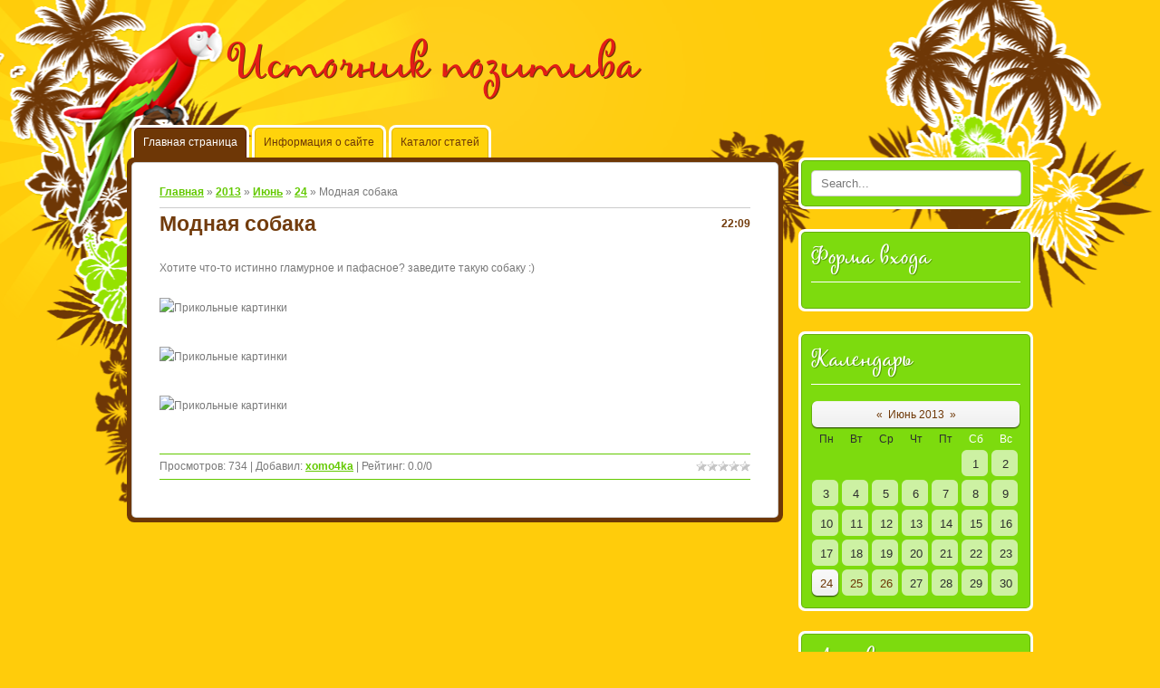

--- FILE ---
content_type: text/html; charset=UTF-8
request_url: http://umor.ucoz.com.br/news/modnaja_sobaka/2013-06-24-67
body_size: 5688
content:
<!DOCTYPE html>
<html>
<head>
<script type="text/javascript" src="/?c%21iPXl7E7LK3Tzz8%5ERi0zEfG%3B5d2H9%3BL0ZADNGV%3BBHzvPl8Nlgyh3kZktLgbd0NE3aey8xqTd%21VrkUT8dkQMkFfjDhJDap4IzNuQR%5EQGjrfH%5E2JhpXnL%3BzhWzRXmbBdS7IrUCKgrSbeEmiluGEv4qz5GcFgkCBdBLOr6DlwtlnPi3BnXSyKub25LQfyAZja61B9FR4YXqhSdHYgWADTgBqwo"></script>
	<script type="text/javascript">new Image().src = "//counter.yadro.ru/hit;ucoznet?r"+escape(document.referrer)+(screen&&";s"+screen.width+"*"+screen.height+"*"+(screen.colorDepth||screen.pixelDepth))+";u"+escape(document.URL)+";"+Date.now();</script>
	<script type="text/javascript">new Image().src = "//counter.yadro.ru/hit;ucoz_desktop_ad?r"+escape(document.referrer)+(screen&&";s"+screen.width+"*"+screen.height+"*"+(screen.colorDepth||screen.pixelDepth))+";u"+escape(document.URL)+";"+Date.now();</script><script type="text/javascript">
if(typeof(u_global_data)!='object') u_global_data={};
function ug_clund(){
	if(typeof(u_global_data.clunduse)!='undefined' && u_global_data.clunduse>0 || (u_global_data && u_global_data.is_u_main_h)){
		if(typeof(console)=='object' && typeof(console.log)=='function') console.log('utarget already loaded');
		return;
	}
	u_global_data.clunduse=1;
	if('0'=='1'){
		var d=new Date();d.setTime(d.getTime()+86400000);document.cookie='adbetnetshowed=2; path=/; expires='+d;
		if(location.search.indexOf('clk2398502361292193773143=1')==-1){
			return;
		}
	}else{
		window.addEventListener("click", function(event){
			if(typeof(u_global_data.clunduse)!='undefined' && u_global_data.clunduse>1) return;
			if(typeof(console)=='object' && typeof(console.log)=='function') console.log('utarget click');
			var d=new Date();d.setTime(d.getTime()+86400000);document.cookie='adbetnetshowed=1; path=/; expires='+d;
			u_global_data.clunduse=2;
			new Image().src = "//counter.yadro.ru/hit;ucoz_desktop_click?r"+escape(document.referrer)+(screen&&";s"+screen.width+"*"+screen.height+"*"+(screen.colorDepth||screen.pixelDepth))+";u"+escape(document.URL)+";"+Date.now();
		});
	}
	
	new Image().src = "//counter.yadro.ru/hit;desktop_click_load?r"+escape(document.referrer)+(screen&&";s"+screen.width+"*"+screen.height+"*"+(screen.colorDepth||screen.pixelDepth))+";u"+escape(document.URL)+";"+Date.now();
}

setTimeout(function(){
	if(typeof(u_global_data.preroll_video_57322)=='object' && u_global_data.preroll_video_57322.active_video=='adbetnet') {
		if(typeof(console)=='object' && typeof(console.log)=='function') console.log('utarget suspend, preroll active');
		setTimeout(ug_clund,8000);
	}
	else ug_clund();
},3000);
</script>
<meta http-equiv="content-type" content="text/html; charset=UTF-8">
<meta http-equiv="X-UA-Compatible" content="IE=edge" />
<title>Модная собака - 24 Июня 2013 - Источник позитива</title>

<link href="/.s/src/css/1021.css" rel="stylesheet" type="text/css">

	<link rel="stylesheet" href="/.s/src/base.min.css" />
	<link rel="stylesheet" href="/.s/src/layer7.min.css" />

	<script src="/.s/src/jquery-3.6.0.min.js"></script>
	
	<script src="/.s/src/uwnd.min.js"></script>
	<script src="//s750.ucoz.net/cgi/uutils.fcg?a=uSD&ca=2&ug=999&isp=0&r=0.747125085984671"></script>
	<link rel="stylesheet" href="/.s/src/ulightbox/ulightbox.min.css" />
	<link rel="stylesheet" href="/.s/src/social.css" />
	<script src="/.s/src/ulightbox/ulightbox.min.js"></script>
	<script>
/* --- UCOZ-JS-DATA --- */
window.uCoz = {"country":"US","language":"ru","sign":{"5255":"Помощник","3125":"Закрыть","7253":"Начать слайд-шоу","5458":"Следующий","7254":"Изменить размер","7252":"Предыдущий","7287":"Перейти на страницу с фотографией.","7251":"Запрошенный контент не может быть загружен. Пожалуйста, попробуйте позже."},"layerType":7,"site":{"host":"umor.ucoz.com.br","domain":null,"id":"pumor"},"uLightboxType":1,"module":"news","ssid":"565104000560731061220"};
/* --- UCOZ-JS-CODE --- */

		function eRateEntry(select, id, a = 65, mod = 'news', mark = +select.value, path = '', ajax, soc) {
			if (mod == 'shop') { path = `/${ id }/edit`; ajax = 2; }
			( !!select ? confirm(select.selectedOptions[0].textContent.trim() + '?') : true )
			&& _uPostForm('', { type:'POST', url:'/' + mod + path, data:{ a, id, mark, mod, ajax, ...soc } });
		}
 function uSocialLogin(t) {
			var params = {"ok":{"width":710,"height":390},"facebook":{"width":950,"height":520},"yandex":{"width":870,"height":515},"google":{"width":700,"height":600},"vkontakte":{"height":400,"width":790}};
			var ref = escape(location.protocol + '//' + ('umor.ucoz.com.br' || location.hostname) + location.pathname + ((location.hash ? ( location.search ? location.search + '&' : '?' ) + 'rnd=' + Date.now() + location.hash : ( location.search || '' ))));
			window.open('/'+t+'?ref='+ref,'conwin','width='+params[t].width+',height='+params[t].height+',status=1,resizable=1,left='+parseInt((screen.availWidth/2)-(params[t].width/2))+',top='+parseInt((screen.availHeight/2)-(params[t].height/2)-20)+'screenX='+parseInt((screen.availWidth/2)-(params[t].width/2))+',screenY='+parseInt((screen.availHeight/2)-(params[t].height/2)-20));
			return false;
		}
		function TelegramAuth(user){
			user['a'] = 9; user['m'] = 'telegram';
			_uPostForm('', {type: 'POST', url: '/index/sub', data: user});
		}
function loginPopupForm(params = {}) { new _uWnd('LF', ' ', -250, -100, { closeonesc:1, resize:1 }, { url:'/index/40' + (params.urlParams ? '?'+params.urlParams : '') }) }
/* --- UCOZ-JS-END --- */
</script>

	<style>.UhideBlock{display:none; }</style>
</head>
<body>
<div id="utbr8214" rel="s750"></div>
<div class="wrap_back">
<div id="wrapper">
 <!--U1AHEADER1Z-->
 <div id="header">
 <div class="site_title"><span><!-- <logo> -->Источник позитива<!-- </logo> --></span></div>
 </div>
 <!--/U1AHEADER1Z-->
 <div id="content">
 <div id="menu">
 <div id="uMenuDiv1" class="uMenuV" style="position:relative;"><ul class="uMenuRoot">
<li><div class="umn-tl"><div class="umn-tr"><div class="umn-tc"></div></div></div><div class="umn-ml"><div class="umn-mr"><div class="umn-mc"><div class="uMenuItem"><a href="/"><span>Главная страница</span></a></div></div></div></div><div class="umn-bl"><div class="umn-br"><div class="umn-bc"><div class="umn-footer"></div></div></div></div></li>
<li><div class="umn-tl"><div class="umn-tr"><div class="umn-tc"></div></div></div><div class="umn-ml"><div class="umn-mr"><div class="umn-mc"><div class="uMenuItem"><a href="/index/0-2"><span>Информация о сайте</span></a></div></div></div></div><div class="umn-bl"><div class="umn-br"><div class="umn-bc"><div class="umn-footer"></div></div></div></div></li>
<li><div class="umn-tl"><div class="umn-tr"><div class="umn-tc"></div></div></div><div class="umn-ml"><div class="umn-mr"><div class="umn-mc"><div class="uMenuItem"><a href="/publ"><span>Каталог статей</span></a></div></div></div></div><div class="umn-bl"><div class="umn-br"><div class="umn-bc"><div class="umn-footer"></div></div></div></div></li></ul></div><script>$(function(){_uBuildMenu('#uMenuDiv1',0,document.location.href+'/','uMenuItemA','uMenuArrow',2500);})</script>
 <div class="clear"></div>
 </div>
 <!-- <middle> -->
 <div class="posts_bord">
 <div id="posts">
 <!-- <body> --><a href="http://umor.ucoz.com.br/"><!--<s5176>-->Главная<!--</s>--></a> &raquo; <a class="dateBar breadcrumb-item" href="/news/2013-00">2013</a> <span class="breadcrumb-sep">&raquo;</span> <a class="dateBar breadcrumb-item" href="/news/2013-06">Июнь</a> <span class="breadcrumb-sep">&raquo;</span> <a class="dateBar breadcrumb-item" href="/news/2013-06-24">24</a> &raquo; Модная собака
<hr />

<table border="0" width="100%" cellspacing="1" cellpadding="2" class="eBlock">
<tr><td width="90%"><div class="eTitle"><div style="float:right;font-size:9px;">22:09 </div>Модная собака</div></td></tr>
<tr><td class="eMessage"><div id="nativeroll_video_cont" style="display:none;"></div><p>Хотите что-то истинно гламурное и пафасное? заведите такую собаку :)</p>
<p><img alt="Прикольные картинки" src="http://www.umor.by/images/content/umor/glamurdog/1.jpg" /></p>

 
<p><img alt="Прикольные картинки" src="http://www.umor.by/images/content/umor/glamurdog/2.jpg" /></p>
<p><img alt="Прикольные картинки" src="http://www.umor.by/images/content/umor/glamurdog/3.jpg" /></p>
		<script>
			var container = document.getElementById('nativeroll_video_cont');

			if (container) {
				var parent = container.parentElement;

				if (parent) {
					const wrapper = document.createElement('div');
					wrapper.classList.add('js-teasers-wrapper');

					parent.insertBefore(wrapper, container.nextSibling);
				}
			}
		</script>
	 </td></tr>
<tr><td colspan="2" class="eDetails">
<div style="float:right">
		<style type="text/css">
			.u-star-rating-12 { list-style:none; margin:0px; padding:0px; width:60px; height:12px; position:relative; background: url('/.s/img/stars/3/12.png') top left repeat-x }
			.u-star-rating-12 li{ padding:0px; margin:0px; float:left }
			.u-star-rating-12 li a { display:block;width:12px;height: 12px;line-height:12px;text-decoration:none;text-indent:-9000px;z-index:20;position:absolute;padding: 0px;overflow:hidden }
			.u-star-rating-12 li a:hover { background: url('/.s/img/stars/3/12.png') left center;z-index:2;left:0px;border:none }
			.u-star-rating-12 a.u-one-star { left:0px }
			.u-star-rating-12 a.u-one-star:hover { width:12px }
			.u-star-rating-12 a.u-two-stars { left:12px }
			.u-star-rating-12 a.u-two-stars:hover { width:24px }
			.u-star-rating-12 a.u-three-stars { left:24px }
			.u-star-rating-12 a.u-three-stars:hover { width:36px }
			.u-star-rating-12 a.u-four-stars { left:36px }
			.u-star-rating-12 a.u-four-stars:hover { width:48px }
			.u-star-rating-12 a.u-five-stars { left:48px }
			.u-star-rating-12 a.u-five-stars:hover { width:60px }
			.u-star-rating-12 li.u-current-rating { top:0 !important; left:0 !important;margin:0 !important;padding:0 !important;outline:none;background: url('/.s/img/stars/3/12.png') left bottom;position: absolute;height:12px !important;line-height:12px !important;display:block;text-indent:-9000px;z-index:1 }
		</style><script>
			var usrarids = {};
			function ustarrating(id, mark) {
				if (!usrarids[id]) {
					usrarids[id] = 1;
					$(".u-star-li-"+id).hide();
					_uPostForm('', { type:'POST', url:`/news`, data:{ a:65, id, mark, mod:'news', ajax:'2' } })
				}
			}
		</script><ul id="uStarRating67" class="uStarRating67 u-star-rating-12" title="Рейтинг: 0.0/0">
			<li id="uCurStarRating67" class="u-current-rating uCurStarRating67" style="width:0%;"></li><li class="u-star-li-67"><a href="javascript:;" onclick="ustarrating('67', 1)" class="u-one-star">1</a></li>
				<li class="u-star-li-67"><a href="javascript:;" onclick="ustarrating('67', 2)" class="u-two-stars">2</a></li>
				<li class="u-star-li-67"><a href="javascript:;" onclick="ustarrating('67', 3)" class="u-three-stars">3</a></li>
				<li class="u-star-li-67"><a href="javascript:;" onclick="ustarrating('67', 4)" class="u-four-stars">4</a></li>
				<li class="u-star-li-67"><a href="javascript:;" onclick="ustarrating('67', 5)" class="u-five-stars">5</a></li></ul></div>

<!--<s3177>-->Просмотров<!--</s>-->: 734 |
<!--<s3178>-->Добавил<!--</s>-->: <a href="javascript:;" rel="nofollow" onclick="window.open('/index/8-1', 'up1', 'scrollbars=1,top=0,left=0,resizable=1,width=700,height=375'); return false;">xomo4ka</a>

| <!--<s3119>-->Рейтинг<!--</s>-->: <span id="entRating67">0.0</span>/<span id="entRated67">0</span></td></tr>
</table>

<!-- </body> -->
 </div>
 </div>
 <div id="sidebar">
 
 <div class="side_cont">
 <div class="side_back">
 <div class="block">
 <div class="blockcontent">
 <form action="/search/" style="margin: 0pt;" method="get" onSubmit="this.sfSbm.disabled=true"><input type="text" class="queryFieldq" size="20" maxlength="30" name="q" onBlur="if(this.value=='') this.value='Search...';" onFocus="if(this.value=='Search...') this.value='';" value="Search..."><input type="submit" value="Find" name="sfSbm" class="searchSbmFlq"></form>
 </div>
 </div>
 </div>
 </div>

 <!--U1CLEFTER1Z-->
<!-- <block1> -->

<div class="side_cont">
 <div class="side_back">
 <div class="block">
 <div class="blocktitle"><!-- <bt> --><!--<s5158>-->Форма входа<!--</s>--><!-- </bt> --></div>
 <div class="blockcontent"><!-- <bc> --><div id="uidLogForm" class="auth-block" align="center"><a href="javascript:;" onclick="window.open('https://login.uid.me/?site=pumor&ref='+escape(location.protocol + '//' + ('umor.ucoz.com.br' || location.hostname) + location.pathname + ((location.hash ? ( location.search ? location.search + '&' : '?' ) + 'rnd=' + Date.now() + location.hash : ( location.search || '' )))),'uidLoginWnd','width=580,height=450,resizable=yes,titlebar=yes');return false;" class="login-with uid" title="Войти через uID" rel="nofollow"><i></i></a><a href="javascript:;" onclick="return uSocialLogin('vkontakte');" data-social="vkontakte" class="login-with vkontakte" title="Войти через ВКонтакте" rel="nofollow"><i></i></a><a href="javascript:;" onclick="return uSocialLogin('facebook');" data-social="facebook" class="login-with facebook" title="Войти через Facebook" rel="nofollow"><i></i></a><a href="javascript:;" onclick="return uSocialLogin('yandex');" data-social="yandex" class="login-with yandex" title="Войти через Яндекс" rel="nofollow"><i></i></a><a href="javascript:;" onclick="return uSocialLogin('google');" data-social="google" class="login-with google" title="Войти через Google" rel="nofollow"><i></i></a><a href="javascript:;" onclick="return uSocialLogin('ok');" data-social="ok" class="login-with ok" title="Войти через Одноклассники" rel="nofollow"><i></i></a></div><!-- </bc> --></div>
 </div>
 </div>
 </div>

<!-- </block1> -->

<!-- <block2> -->

<!-- </block2> -->

<!-- <block3> -->

<!-- </block3> -->

<!-- <block4> -->

<!-- </block4> -->

<!-- <block5> -->

<!-- </block5> -->

<!-- <block6> -->

<div class="side_cont">
 <div class="side_back">
 <div class="block">
 <div class="blocktitle"><!-- <bt> --><!--<s5171>-->Календарь<!--</s>--><!-- </bt> --></div>
 <div class="blockcontent"><div align="center"><!-- <bc> -->
		<table border="0" cellspacing="1" cellpadding="2" class="calTable">
			<tr><td align="center" class="calMonth" colspan="7"><a title="Май 2013" class="calMonthLink cal-month-link-prev" rel="nofollow" href="/news/2013-05">&laquo;</a>&nbsp; <a class="calMonthLink cal-month-current" rel="nofollow" href="/news/2013-06">Июнь 2013</a> &nbsp;<a title="Июль 2013" class="calMonthLink cal-month-link-next" rel="nofollow" href="/news/2013-07">&raquo;</a></td></tr>
		<tr>
			<td align="center" class="calWday">Пн</td>
			<td align="center" class="calWday">Вт</td>
			<td align="center" class="calWday">Ср</td>
			<td align="center" class="calWday">Чт</td>
			<td align="center" class="calWday">Пт</td>
			<td align="center" class="calWdaySe">Сб</td>
			<td align="center" class="calWdaySu">Вс</td>
		</tr><tr><td>&nbsp;</td><td>&nbsp;</td><td>&nbsp;</td><td>&nbsp;</td><td>&nbsp;</td><td align="center" class="calMday">1</td><td align="center" class="calMday">2</td></tr><tr><td align="center" class="calMday">3</td><td align="center" class="calMday">4</td><td align="center" class="calMday">5</td><td align="center" class="calMday">6</td><td align="center" class="calMday">7</td><td align="center" class="calMday">8</td><td align="center" class="calMday">9</td></tr><tr><td align="center" class="calMday">10</td><td align="center" class="calMday">11</td><td align="center" class="calMday">12</td><td align="center" class="calMday">13</td><td align="center" class="calMday">14</td><td align="center" class="calMday">15</td><td align="center" class="calMday">16</td></tr><tr><td align="center" class="calMday">17</td><td align="center" class="calMday">18</td><td align="center" class="calMday">19</td><td align="center" class="calMday">20</td><td align="center" class="calMday">21</td><td align="center" class="calMday">22</td><td align="center" class="calMday">23</td></tr><tr><td align="center" class="calMdayIsA"><a class="calMdayLink" href="/news/2013-06-24" title="201 Сообщений">24</a></td><td align="center" class="calMdayIs"><a class="calMdayLink" href="/news/2013-06-25" title="174 Сообщений">25</a></td><td align="center" class="calMdayIs"><a class="calMdayLink" href="/news/2013-06-26" title="224 Сообщений">26</a></td><td align="center" class="calMday">27</td><td align="center" class="calMday">28</td><td align="center" class="calMday">29</td><td align="center" class="calMday">30</td></tr></table><!-- </bc> --></div></div>
 </div>
 </div>
 </div>

<!-- </block6> -->

<!-- <block7> -->

<div class="side_cont">
 <div class="side_back">
 <div class="block">
 <div class="blocktitle"><!-- <bt> --><!--<s5347>-->Архив записей<!--</s>--><!-- </bt> --></div>
 <div class="blockcontent"><!-- <bc> --><ul class="archUl"><li class="archLi"><a class="archLink" href="/news/2013-06">2013 Июнь</a></li></ul><!-- </bc> --></div>
 </div>
 </div>
 </div>

<!-- </block7> -->

<!-- <block8> -->

<!-- </block8> -->

<!-- <block9> -->

<!-- </block9> -->

<!-- <block10> -->
<div class="side_cont">
 <div class="side_back">
 <div class="block">
 <div class="blocktitle"><!-- <bt> --><!--<s5204>-->Друзья сайта<!--</s>--><!-- </bt> --></div>
 <div class="blockcontent"><!-- <bc> -->>--><!-- </bc> --></div>
 </div>
 </div>
 </div>
<!-- </block10> -->

<!-- <block11> -->

<div class="side_cont">
 <div class="side_back">
 <div class="block">
 <div class="blocktitle"><!-- <bt> --><!--<s5195>-->Статистика<!--</s>--><!-- </bt> --></div>
 <div class="blockcontent"><div align="center"><!-- <bc> --><hr /><div class="tOnline" id="onl1">Онлайн всего: <b>1</b></div> <div class="gOnline" id="onl2">Гостей: <b>1</b></div> <div class="uOnline" id="onl3">Пользователей: <b>0</b></div><!-- </bc> --></div></div>
 </div>
 </div>
 </div>

<!-- </block11> -->
<!--/U1CLEFTER1Z-->
 </div>
 <div class="clear"></div>
 <!-- </middle> --> 
 </div>
 <!--U1BFOOTER1Z-->
 <div id="footer">
 <p><!-- <copy> -->umor.ucoz.com.br © 2026<!-- </copy> --><br/>
 <!-- "' --><span class="pbdU7TqK"><a href="https://www.ucoz.ru/"><img style="width:80px; height:15px;" src="/.s/img/cp/47.gif" alt="" /></a></span></p>
 </div>
 <!--/U1BFOOTER1Z-->
</div>
<div class="foot_back"></div>
</div>
</body>
</html>


<!-- 0.07636 (s750) -->